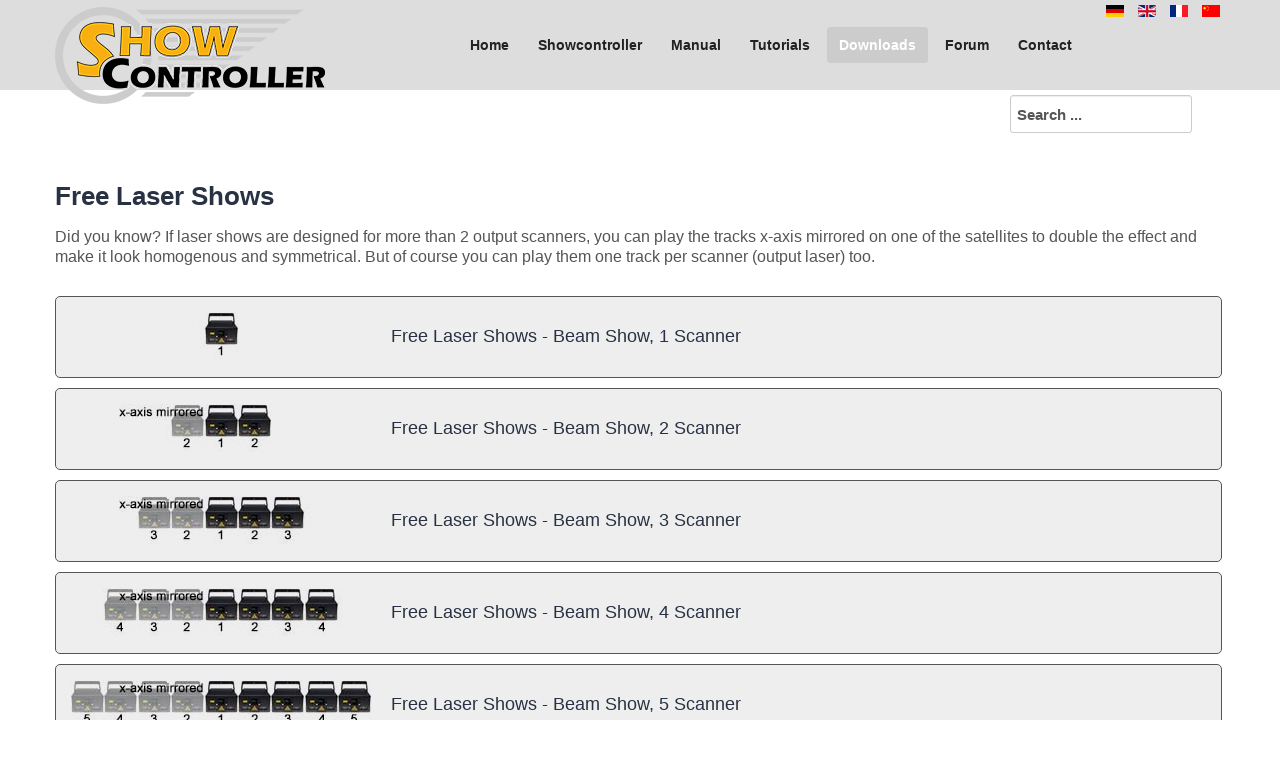

--- FILE ---
content_type: text/html; charset=utf-8
request_url: https://www.showcontroller.com/en/downloads/free-laser-shows
body_size: 7114
content:

<!DOCTYPE html>
<html xmlns="http://www.w3.org/1999/xhtml" xml:lang="en-gb" lang="en-gb" dir="ltr">
<head>
<script>
// Set to the same value as the web property used on the site
var gaProperty = 'UA-10066506-39';

// Disable tracking if the opt-out cookie exists.
var disableStr = 'ga-disable-' + gaProperty;
if (document.cookie.indexOf(disableStr + '=true') > -1) {
  window[disableStr] = true;
}

// Opt-out function
function gaOptout() {
  document.cookie = disableStr + '=true; expires=Thu, 31 Dec 2099 23:59:59 UTC; path=/';
  window[disableStr] = true;
}
</script>

<base href="https://www.showcontroller.com/en/downloads/free-laser-shows" />
	<meta http-equiv="content-type" content="text/html; charset=utf-8" />
	<meta name="generator" content="Joomla! - Open Source Content Management" />
	<title>Free Laser Shows</title>
	<link href="https://www.showcontroller.com/de/downloads/kostenlose-lasershows.html" rel="alternate" hreflang="de-DE" />
	<link href="https://www.showcontroller.com/en/downloads/free-laser-shows.html" rel="canonical" />
	<link href="https://www.showcontroller.com/fr/downloads-2/shows-laser-gratuits.html" rel="alternate" hreflang="fr-FR" />
	<link href="https://www.showcontroller.com/zh/downloads/free-laser-shows.html" rel="alternate" hreflang="zh-CN" />
	<link href="/templates/showcontroller/favicon.ico" rel="shortcut icon" type="image/vnd.microsoft.icon" />
	<link href="https://www.showcontroller.com/en/component/search/?Itemid=295&amp;format=opensearch" rel="search" title="Search Showcontroller - The Professional Lasershow and Multimedia Software" type="application/opensearchdescription+xml" />
	<link href="/media/system/css/modal.css?5bc67485ae757483e7c9dcc1954d3972" rel="stylesheet" type="text/css" />
	<link href="/media/mod_languages/css/template.css?5bc67485ae757483e7c9dcc1954d3972" rel="stylesheet" type="text/css" />
	<script type="application/json" class="joomla-script-options new">{"csrf.token":"05c4e8252f80d5d5d55a145f9ba37c26","system.paths":{"root":"","base":""}}</script>
	<script src="/media/jui/js/jquery.min.js?5bc67485ae757483e7c9dcc1954d3972" type="text/javascript"></script>
	<script src="/media/jui/js/jquery-noconflict.js?5bc67485ae757483e7c9dcc1954d3972" type="text/javascript"></script>
	<script src="/media/jui/js/jquery-migrate.min.js?5bc67485ae757483e7c9dcc1954d3972" type="text/javascript"></script>
	<script src="/media/system/js/caption.js?5bc67485ae757483e7c9dcc1954d3972" type="text/javascript"></script>
	<script src="/media/system/js/mootools-core.js?5bc67485ae757483e7c9dcc1954d3972" type="text/javascript"></script>
	<script src="/media/system/js/core.js?5bc67485ae757483e7c9dcc1954d3972" type="text/javascript"></script>
	<script src="/media/system/js/mootools-more.js?5bc67485ae757483e7c9dcc1954d3972" type="text/javascript"></script>
	<script src="/media/system/js/modal.js?5bc67485ae757483e7c9dcc1954d3972" type="text/javascript"></script>
	<script src="/media/jui/js/bootstrap.min.js?5bc67485ae757483e7c9dcc1954d3972" type="text/javascript"></script>
	<script type="text/javascript">
jQuery(window).on('load',  function() {
				new JCaption('img.caption');
			});
		jQuery(function($) {
			SqueezeBox.initialize({});
			initSqueezeBox();
			$(document).on('subform-row-add', initSqueezeBox);

			function initSqueezeBox(event, container)
			{
				SqueezeBox.assign($(container || document).find('a.modal').get(), {
					parse: 'rel'
				});
			}
		});

		window.jModalClose = function () {
			SqueezeBox.close();
		};

		// Add extra modal close functionality for tinyMCE-based editors
		document.onreadystatechange = function () {
			if (document.readyState == 'interactive' && typeof tinyMCE != 'undefined' && tinyMCE)
			{
				if (typeof window.jModalClose_no_tinyMCE === 'undefined')
				{
					window.jModalClose_no_tinyMCE = typeof(jModalClose) == 'function'  ?  jModalClose  :  false;

					jModalClose = function () {
						if (window.jModalClose_no_tinyMCE) window.jModalClose_no_tinyMCE.apply(this, arguments);
						tinyMCE.activeEditor.windowManager.close();
					};
				}

				if (typeof window.SqueezeBoxClose_no_tinyMCE === 'undefined')
				{
					if (typeof(SqueezeBox) == 'undefined')  SqueezeBox = {};
					window.SqueezeBoxClose_no_tinyMCE = typeof(SqueezeBox.close) == 'function'  ?  SqueezeBox.close  :  false;

					SqueezeBox.close = function () {
						if (window.SqueezeBoxClose_no_tinyMCE)  window.SqueezeBoxClose_no_tinyMCE.apply(this, arguments);
						tinyMCE.activeEditor.windowManager.close();
					};
				}
			}
		};
		
	</script>
	<meta name="twitter:title" content="Free Laser Shows">
<meta name="twitter:card" content="summary_large_image">
<meta name="twitter:site" content="@LaserworldAG">
<meta name="twitter:creator" content="@LaserworldAG">
<meta name="twitter:url" content="https://www.showcontroller.com/en/downloads/free-laser-shows">
<meta name="twitter:description" content="Did you know? If laser shows are designed for more than 2 output scanners, you can play the tracks x-axis mirrored on one of the satellites to...">
<meta name="twitter:image" content="https://www.showcontroller.com/images/headers/Showcontroller_Logo.png">
	<link href="https://www.showcontroller.com/en/downloads/free-laser-shows.html" rel="alternate" hreflang="x-default" />


 <!--[if lte IE 8]><link rel="stylesheet" href="/templates/showcontroller/css/ie/ie.css" type="text/css" /><![endif]-->
<link rel="stylesheet" href="/templates/showcontroller/css/styles.css" type="text/css" />
<link rel="stylesheet" href="/templates/showcontroller/css/normalize.css" type="text/css" />
<link rel="stylesheet" href="/templates/showcontroller/css/template.css" type="text/css" />

 <script type="text/javascript" src="/templates/showcontroller/modules/jscroll.js"></script>


<!-- Responsive Menu -->
<script type="text/javascript" src="/templates/showcontroller/modules/jquery.slicknav.js"></script>
<script type="text/javascript">jQuery(document).ready(function(){ jQuery('#nav').slicknav();});</script>	

<!-- Slideshow -->
<link rel="stylesheet" href="/templates/showcontroller/slideshow/responsiveslides.css" type="text/css" />	
<script type="text/javascript" src="/templates/showcontroller/slideshow/responsiveslides.js"></script>
<script type="text/javascript" src="/templates/showcontroller/modules/responsive-menu.js"></script>

<meta name="viewport" content="width=device-width, initial-scale=1, maximum-scale=1"> 



<meta name="viewport" content="width=device-width, initial-scale=1.0" />
<meta name="facebook-domain-verification" content="2wtxrojqponvqgsdt88hnsrqtjibg7" />

<script>
  (function(i,s,o,g,r,a,m){i['GoogleAnalyticsObject']=r;i[r]=i[r]||function(){
  (i[r].q=i[r].q||[]).push(arguments)},i[r].l=1*new Date();a=s.createElement(o),
  m=s.getElementsByTagName(o)[0];a.async=1;a.src=g;m.parentNode.insertBefore(a,m)
  })(window,document,'script','https://www.google-analytics.com/analytics.js','ga');

  ga('create', 'UA-10066506-39', 'auto');
ga('set', 'anonymizeIp', true);
ga('require', 'displayfeatures');
  ga('send', 'pageview');

</script>
<meta name="msvalidate.01" content="FDE638978C4C34E298C9BAA531E06308" />
<!-- <link href='https://fonts.googleapis.com/css?family=Abel' rel='stylesheet' type='text/css'> -->


<script>
  !function(f,b,e,v,n,t,s)
  {if(f.fbq)return;n=f.fbq=function(){n.callMethod?
  n.callMethod.apply(n,arguments):n.queue.push(arguments)};
  if(!f._fbq)f._fbq=n;n.push=n;n.loaded=!0;n.version='2.0';
  n.queue=[];t=b.createElement(e);t.async=!0;
  t.src=v;s=b.getElementsByTagName(e)[0];
  s.parentNode.insertBefore(t,s)}(window, document,'script',
  'https://connect.facebook.net/en_US/fbevents.js');
  fbq('init', '348586862642718');
  fbq('track', 'PageView');
</script>
<noscript><img height="1" width="1" style="display:none"
  src="https://www.facebook.com/tr?id=348586862642718&ev=PageView&noscript=1"
/></noscript>



</head>
<body class="background">
		<div id="header-w">
			<div id="header">
			<div class="logo-container">
						<div class="logo"><a href="/"><img src="/images/headers/Showcontroller_Logo.png" alt="logo" /></a></div> 
			 
			</div>
			
						    
			<div class="language">		<div class="moduletable">
						<div class="mod-languages">

	<ul class="lang-inline" dir="ltr">
						<li>
			<a href="/de/downloads/kostenlose-lasershows.html">
												<img src="/media/mod_languages/images/de_de.gif" alt="Deutsch (Deutschland)" title="Deutsch (Deutschland)" />										</a>
			</li>
											<li class="lang-active">
			<a href="https://www.showcontroller.com/en/downloads/free-laser-shows">
												<img src="/media/mod_languages/images/en_gb.gif" alt="English (United Kingdom)" title="English (United Kingdom)" />										</a>
			</li>
								<li>
			<a href="/fr/downloads-2/shows-laser-gratuits.html">
												<img src="/media/mod_languages/images/fr_fr.gif" alt="Français (France)" title="Français (France)" />										</a>
			</li>
								<li>
			<a href="/zh/downloads/free-laser-shows.html">
												<img src="/media/mod_languages/images/zh_cn.gif" alt="简体中文(中国)" title="简体中文(中国)" />										</a>
			</li>
				</ul>

</div>
		</div>
	</div>
				<nav class="clearfix">
					<div id="nav"><ul class="nav menu mod-list">
<li class="item-101 default"><a href="/en/" >Home</a></li><li class="item-272 deeper parent"><a href="/en/showcontroller-software.html" >Showcontroller</a><ul class="nav-child unstyled small"><li class="item-304"><a href="/en/showcontroller-software.html" >Overview</a></li><li class="item-369"><a href="/en/showcontroller-software/hardware-and-licensing.html" >Hardware and Licensing</a></li><li class="item-296"><a href="/en/showcontroller-software/showcontroller-realtime.html" >Showcontroller RealTime</a></li><li class="item-297"><a href="/en/showcontroller-software/showcontroller-live.html" >Showcontroller Live</a></li><li class="item-298"><a href="/en/showcontroller-software/showcontroller-picedit.html" >Showcontroller PicEdit</a></li><li class="item-299"><a href="/en/showcontroller-software/showcontroller-tracer.html" >Showcontroller Tracer</a></li><li class="item-300"><a href="/en/showcontroller-software/showcontroller-svg-tool.html" >Showcontroller SVG Tool</a></li><li class="item-408"><a href="/en/showcontroller-software/support-of-realizzer-3d.html" >Support of Realizzer 3D</a></li></ul></li><li class="item-178 deeper parent"><a href="/en/manual.html" >Manual</a><ul class="nav-child unstyled small"><li class="item-510 deeper parent"><a href="/en/manual/showcontroller-live.html" >0. Showcontroller LIVE</a><ul class="nav-child unstyled small"><li class="item-513 deeper parent"><a href="/en/manual/showcontroller-live/0-1-introduction.html" >0.1. Introduction</a><ul class="nav-child unstyled small"><li class="item-514"><a href="/en/manual/showcontroller-live/0-1-introduction/0-1-a-description.html" >0.1.a Description</a></li></ul></li><li class="item-515"><a href="/en/manual/showcontroller-live/0-2-file-sytem.html" >0.2. File sytem</a></li><li class="item-516 deeper parent"><a href="/en/manual/showcontroller-live/0-3-menu.html" >0.3. Menu</a><ul class="nav-child unstyled small"><li class="item-517"><a href="/en/manual/showcontroller-live/0-3-menu/0-3-a-file.html" >0.3.a. File</a></li><li class="item-519"><a href="/en/manual/showcontroller-live/0-3-menu/0-3-b-edit.html" >0.3.b. Edit</a></li><li class="item-520"><a href="/en/manual/showcontroller-live/0-3-menu/0-3-c-view.html" >0.3.c. View</a></li></ul></li><li class="item-522"><a href="/en/manual/showcontroller-live/0-4-words-and-scanning-parameters.html" >0.4. Worlds and scanning parameters</a></li><li class="item-523"><a href="/en/manual/showcontroller-live/0-5-preview.html" >0.5. Preview</a></li><li class="item-524 deeper parent"><a href="/en/manual/showcontroller-live/0-6-call-scenes.html" >0.6. Call scenes</a><ul class="nav-child unstyled small"><li class="item-525"><a href="/en/manual/showcontroller-live/0-6-call-scenes/0-6-a-control-the-speed.html" >0.6.a. Control the speed</a></li></ul></li><li class="item-526 deeper parent"><a href="/en/manual/showcontroller-live/0-7-program-scenes.html" >0.7. Program scenes</a><ul class="nav-child unstyled small"><li class="item-527"><a href="/en/manual/showcontroller-live/0-7-program-scenes/0-7-a-static-beams.html" >0.7.a. Static beams</a></li><li class="item-528"><a href="/en/manual/showcontroller-live/0-7-program-scenes/0-7-b-morphing.html" >0.7.b. Morphing</a></li><li class="item-529"><a href="/en/manual/showcontroller-live/0-7-program-scenes/0-7-c-hue.html" >0.7.c. HUE</a></li><li class="item-530"><a href="/en/manual/showcontroller-live/0-7-program-scenes/0-7-d-sparkle.html" >0.7.d. Sparkle</a></li></ul></li><li class="item-531"><a href="/en/manual/showcontroller-live/0-8-group-of-scenes.html" >0.8. Group of scenes</a></li><li class="item-532 deeper parent"><a href="/en/manual/showcontroller-live/0-9-remote-control-the-software.html" >0.9. Remote control the software</a><ul class="nav-child unstyled small"><li class="item-533"><a href="/en/manual/showcontroller-live/0-9-remote-control-the-software/0-9-a-midi-control-the-software.html" >0.9.a. MIDI control the software</a></li><li class="item-534"><a href="/en/manual/showcontroller-live/0-9-remote-control-the-software/0-9-b-artnet-control-the-software.html" >0.9.b. ArtNet control the software</a></li><li class="item-535"><a href="/en/manual/showcontroller-live/0-9-remote-control-the-software/0-9-c-keyboard.html" >0.9.c. Keyboard</a></li><li class="item-536"><a href="/en/manual/showcontroller-live/0-9-remote-control-the-software/0-9-d-keyboard-shortcuts.html" >0.9.d. Keyboard shortcuts</a></li><li class="item-537"><a href="/en/manual/showcontroller-live/0-9-remote-control-the-software/0-9-e-timing.html" >0.9.e. Timing</a></li><li class="item-538"><a href="/en/manual/showcontroller-live/0-9-remote-control-the-software/0-9-f-modes-effects.html" >0.9.f. Modes / Effects</a></li><li class="item-539"><a href="/en/manual/showcontroller-live/0-9-remote-control-the-software/0-9-g-farme-change-animations.html" >0.9.g. Frame change animations</a></li></ul></li><li class="item-540 deeper parent"><a href="/en/manual/showcontroller-live/0-10-control-the-external-devices.html" >0.10. Control the external devices</a><ul class="nav-child unstyled small"><li class="item-541"><a href="/en/manual/showcontroller-live/0-10-control-the-external-devices/0-10-a-fog-machines.html" >0.10.a. Fog machines</a></li><li class="item-542"><a href="/en/manual/showcontroller-live/0-10-control-the-external-devices/0-10-b-via-timeline.html" >0.10.b. Via timeline</a></li></ul></li><li class="item-543"><a href="/en/manual/showcontroller-live/0-11-live-change-color.html" >0.11. Live change color</a></li><li class="item-544"><a href="/en/manual/showcontroller-live/0-12-scanner-routing-and-groups.html" >0.12. Scanner routing and groups</a></li><li class="item-545"><a href="/en/manual/showcontroller-live/0-13-chaser.html" >0.13. Chaser</a></li></ul></li><li class="item-305 deeper parent"><a href="/en/manual/1-showcontroller.html" title="1. Showcontroller | Manual">1. Showcontroller</a><ul class="nav-child unstyled small"><li class="item-306"><a href="/en/manual/1-showcontroller/1-1-video-tutorials-for-showcontroller.html" >1.1 Video tutorials for Showcontroller</a></li><li class="item-307"><a href="/en/manual/1-showcontroller/1-2-about-showcontroller.html" >1.2 About Showcontroller</a></li><li class="item-308"><a href="/en/manual/1-showcontroller/1-3-installation-of-showcontroller.html" >1.3 Installation of Showcontroller</a></li><li class="item-309"><a href="/en/manual/1-showcontroller/1-4-supported-hardware-for-showcontroller.html" >1.4 Supported hardware for Showcontroller</a></li><li class="item-310"><a href="/en/manual/1-showcontroller/1-5-bug-and-error-tracking.html" >1.5 Bug and error tracking</a></li></ul></li><li class="item-311 deeper parent"><a href="/en/manual/2-first-steps-with-showcontroller.html" >2. First Steps with Showcontroller</a><ul class="nav-child unstyled small"><li class="item-312"><a href="/en/manual/2-first-steps-with-showcontroller/2-1-testing-the-output-hardware.html" >2.1 Testing the output hardware</a></li><li class="item-313"><a href="/en/manual/2-first-steps-with-showcontroller/2-2-white-balance.html" >2.2 White balance </a></li><li class="item-314"><a href="/en/manual/2-first-steps-with-showcontroller/2-3-play-back-for-the-first-show.html" >2.3 Play back for the first show</a></li><li class="item-315"><a href="/en/manual/2-first-steps-with-showcontroller/2-4-adjust-global-settings-in-showcontroller.html" >2.4 Adjust global settings in Showcontroller</a></li><li class="item-316"><a href="/en/manual/2-first-steps-with-showcontroller/2-5-details-on-showfiles-in-showcontroller.html" >2.5 Details on Showfiles in Showcontroller</a></li><li class="item-317"><a href="/en/manual/2-first-steps-with-showcontroller/2-6-frame-transfer-in-showcontroller.html" >2.6 Frame transfer in Showcontroller</a></li></ul></li><li class="item-318 deeper parent"><a href="/en/manual/3-showcontroller-realtime.html" >3. Showcontroller RealTime</a><ul class="nav-child unstyled small"><li class="item-319"><a href="/en/manual/3-showcontroller-realtime/3-1-realtime-interface.html" >3.1 Realtime interface</a></li><li class="item-320"><a href="/en/manual/3-showcontroller-realtime/3-2-opengl-preview-in-showcontroller.html" >3.2 OpenGL preview in Showcontroller</a></li><li class="item-321"><a href="/en/manual/3-showcontroller-realtime/3-3-working-with-the-timeline-in-realtime.html" >3.3 Working with the timeline in RealTime</a></li><li class="item-322"><a href="/en/manual/3-showcontroller-realtime/3-4-the-trickfilm-event.html" >3.4 The Trickfilm-Event</a></li><li class="item-323 deeper parent"><a href="/en/manual/3-showcontroller-realtime/3-5-effects-in-realtime.html" >3.5 Effects in RealTime</a><ul class="nav-child unstyled small"><li class="item-324"><a href="/en/manual/3-showcontroller-realtime/3-5-effects-in-realtime/3-5-1-add-effects.html" >3.5.1 Add effects</a></li><li class="item-325"><a href="/en/manual/3-showcontroller-realtime/3-5-effects-in-realtime/3-5-2-the-animator.html" >3.5.2 The Animator</a></li><li class="item-326"><a href="/en/manual/3-showcontroller-realtime/3-5-effects-in-realtime/3-5-3-the-curve-window.html" >3.5.3 The Curve window</a></li><li class="item-327"><a href="/en/manual/3-showcontroller-realtime/3-5-effects-in-realtime/3-5-4-rgb-effect.html" >3.5.4 RGB effect</a></li><li class="item-328"><a href="/en/manual/3-showcontroller-realtime/3-5-effects-in-realtime/3-5-5-scanlimit.html" >3.5.5 Scanlimit</a></li><li class="item-329"><a href="/en/manual/3-showcontroller-realtime/3-5-effects-in-realtime/3-5-6-hsv-effect.html" >3.5.6 HSV effect</a></li><li class="item-330"><a href="/en/manual/3-showcontroller-realtime/3-5-effects-in-realtime/3-5-7-prism-effect.html" >3.5.7 Prism effect</a></li><li class="item-331"><a href="/en/manual/3-showcontroller-realtime/3-5-effects-in-realtime/3-5-8-morphing.html" >3.5.8 Morphing</a></li><li class="item-332"><a href="/en/manual/3-showcontroller-realtime/3-5-effects-in-realtime/3-5-9-parts.html" >3.5.9 Parts</a></li><li class="item-333"><a href="/en/manual/3-showcontroller-realtime/3-5-effects-in-realtime/3-5-10-geonet-effect.html" >3.5.10 GeoNet effect</a></li></ul></li></ul></li><li class="item-334 deeper parent"><a href="/en/manual/4-showcontroller-picedit.html" >4. Showcontroller PicEdit</a><ul class="nav-child unstyled small"><li class="item-335"><a href="/en/manual/4-showcontroller-picedit/4-1-picedit-basics.html" >4.1 PicEdit basics</a></li><li class="item-336"><a href="/en/manual/4-showcontroller-picedit/4-2-picedit-interface.html" >4.2 PicEdit interface</a></li><li class="item-337"><a href="/en/manual/4-showcontroller-picedit/4-3-drawing-features.html" >4.3 Drawing features</a></li><li class="item-338"><a href="/en/manual/4-showcontroller-picedit/4-4-special-features.html" >4.4 Special features</a></li><li class="item-339"><a href="/en/manual/4-showcontroller-picedit/4-5-controls.html" >4.5 Controls</a></li><li class="item-340"><a href="/en/manual/4-showcontroller-picedit/4-6-active-point-dialog.html" >4.6 Active Point Dialog</a></li><li class="item-341"><a href="/en/manual/4-showcontroller-picedit/4-7-color-gradient-via-background-image.html" >4.7 Color gradient via background image</a></li><li class="item-342"><a href="/en/manual/4-showcontroller-picedit/4-8-color-gradient-via-gradient-settings.html" >4.8 Color gradient via gradient settings</a></li><li class="item-343"><a href="/en/manual/4-showcontroller-picedit/4-9-keyboard-shortcuts-for-easy-control.html" >4.9 Keyboard shortcuts for easy control</a></li></ul></li><li class="item-344 deeper parent"><a href="/en/manual/5-control-center.html" >5. Control Center</a><ul class="nav-child unstyled small"><li class="item-345"><a href="/en/manual/5-control-center/5-1-control-center-features.html" >5.1 Control Center features</a></li></ul></li><li class="item-346 deeper parent"><a href="/en/manual/6-create-the-first-laser-show.html" >6. Create the first laser show</a><ul class="nav-child unstyled small"><li class="item-347"><a href="/en/manual/6-create-the-first-laser-show/6-1-guide-to-the-first-laser-show.html" >6.1 Guide to the first laser show</a></li></ul></li><li class="item-348 deeper parent"><a href="/en/manual/7-special-features.html" >7. Special Features</a><ul class="nav-child unstyled small"><li class="item-349"><a href="/en/manual/7-special-features/7-1-artnet-control.html" >7.1 Artnet control</a></li><li class="item-350"><a href="/en/manual/7-special-features/7-2-timecode.html" >7.2 TimeCode</a></li><li class="item-351"><a href="/en/manual/7-special-features/7-3-realizzer-implementation.html" >7.3 Realizzer implementation</a></li><li class="item-352"><a href="/en/manual/7-special-features/7-4-picbrowser.html" >7.4 PicBrowser</a></li><li class="item-353"><a href="/en/manual/7-special-features/7-5-ilda-import-and-export.html" >7.5 ILDA import and export</a></li><li class="item-354"><a href="/en/manual/7-special-features/7-6-3d-animations-from-blender.html" >7.6 3D animations from Blender</a></li></ul></li><li class="item-355 deeper parent"><a href="/en/manual/8-tips-tricks.html" >8. Tips &amp; Tricks</a><ul class="nav-child unstyled small"><li class="item-356"><a href="/en/manual/8-tips-tricks/8-1-create-sfx-and-loop-events.html" >8.1 Create SFX and Loop events</a></li></ul></li></ul></li><li class="item-511 deeper parent"><a href="/en/tutorials.html" >Tutorials</a><ul class="nav-child unstyled small"><li class="item-512"><a href="/en/tutorials/videos.html" >Videos</a></li><li class="item-301"><a href="/en/tutorials/faq.html" >FAQ</a></li><li class="item-568"><a href="/en/tutorials/30-facts-on-showcontroller.html" >30 Facts on Showcontroller</a></li></ul></li><li class="item-920 active deeper parent"><a href="/en/downloads.html" >Downloads</a><ul class="nav-child unstyled small"><li class="item-921 alias-parent-active"><a href="/en/downloads.html" >Downloads Overview</a></li><li class="item-909"><a href="/en/downloads/showcontroller-laser-software.html" >Showcontroller Software</a></li><li class="item-922"><a href="/en/downloads/manuals-documentation.html" >Manuals, Documentation</a></li><li class="item-928"><a href="/en/downloads/presets-configurations.html" >Presets, Configurations</a></li><li class="item-927"><a href="/en/downloads/tools-additional-files.html" >Tools, Additional Files</a></li><li class="item-919 current active deeper parent"><a href="/en/downloads/free-laser-shows.html" >Free Laser Shows</a><ul class="nav-child unstyled small"><li class="item-907"><a href="/en/downloads/free-laser-shows/free-beamshows-1-scanner.html" >Free Beamshows - 1 Scanner</a></li><li class="item-908"><a href="/en/downloads/free-laser-shows/free-beamshows-2-scanner.html" >Free Beamshows - 2 Scanner</a></li><li class="item-911"><a href="/en/downloads/free-laser-shows/free-beamshows-3-scanner.html" >Free Beamshows - 3 Scanner</a></li><li class="item-923"><a href="/en/downloads/free-laser-shows/free-beamshows-4-scanner.html" >Free Beamshows - 4 Scanner</a></li><li class="item-924"><a href="/en/downloads/free-laser-shows/free-beamshows-5-scanner.html" >Free Beamshows - 5 Scanner</a></li><li class="item-925"><a href="/en/downloads/free-laser-shows/free-beamshows-7-scanner.html" >Free Beamshows - 7 Scanner</a></li><li class="item-926"><a href="/en/downloads/free-laser-shows/free-graphics-shows.html" >Free Graphics Shows</a></li></ul></li></ul></li><li class="item-116 deeper parent"><a href="/en/forum.html" >Forum</a><ul class="nav-child unstyled small"><li class="item-117"><a href="/en/forum/index.html" >Index</a></li><li class="item-118"><a href="/en/forum/recent.html" >Recent Topics</a></li></ul></li><li class="item-174 deeper parent"><a href="/en/contact.html" >Contact</a><ul class="nav-child unstyled small"><li class="item-176"><a href="/en/contact/legal-statement.html" >Legal Statement</a></li><li class="item-177"><a href="/en/contact/privacy-policy.html" >Privacy Policy</a></li><li class="item-1055"><a href="https://www.showcontroller.com/en/download-file-1921-Laserworld_Group_Quick_Support.html" target="_blank" rel="noopener noreferrer">Quick Support</a></li></ul></li></ul>
</div>
					
				</nav>	
			<div id="search-field"><form action="/en/downloads/free-laser-shows.html" method="post">
	<div class="sz-search cf width">
		<input name="searchword" id="mod-search-searchword" maxlength="200"  class="searchbox" type="text" size="160" value="Search ..."  onblur="if (this.value=='') this.value='Search ...';" onfocus="if (this.value=='Search ...') this.value='';" /><button type="submit">Search</button>	<input type="hidden" name="task" value="search" />
	<input type="hidden" name="option" value="com_search" />
	<input type="hidden" name="Itemid" value="295" />
	</div>
</form>
</div>
			</div> <!-- end header -->


		</div><!-- end header-w -->
		

 <!-- Slideshow -->


 <div id="firstbox" >
 	<center>

		
				</div>
	</center>
</div>	
<!-- END Slideshow -->		
			
<div class="container-fluid" id="relative">   

<div id="wrapper-w"><div class="web">Copyright 2026 - Laserworld Showcontroller - professional laser control software</div> 
<div id="wrapper">

			

	<div id="main-content">	
    <!-- Left Sidebar -->		  
    	  

<!-- Center -->	
	<div id="centercontent_none">
		<div class="clearpad">
<div id="system-message-container">
	</div>

		<article class="item-page">




	<h1 itemprop="name">
			<a href="/en/downloads/free-laser-shows.html">
		Free Laser Shows</a>
		</h1>










	
	


	

			<p>Did you know? If laser shows are designed for more than 2 output scanners, you can play the tracks x-axis mirrored on one of the satellites to double the effect and make it look homogenous and symmetrical. But of course you can play them one track per scanner (output laser) too.<br /><br /></p>
<p><a href="/en/downloads/free-laser-shows/free-beamshows-1-scanner.html" class="freeshowsov"><img src="/images/icons/1scanner.jpg" alt="1 scanner free laser show" width="300" height="50" /> Free Laser Shows - Beam Show, 1 Scanner</a></p>
<p><a href="/en/downloads/free-laser-shows/free-beamshows-2-scanner.html" class="freeshowsov"><img src="/images/icons/2scanner.jpg" alt="2 scanner free laser show" width="300" height="50" /> Free Laser Shows - Beam Show, 2 Scanner</a></p>
<p><a href="/en/downloads/free-laser-shows/free-beamshows-3-scanner.html" class="freeshowsov"><img src="/images/icons/3scanner.jpg" alt="3 scanner free laser show" width="300" height="50" /> Free Laser Shows - Beam Show, 3 Scanner</a></p>
<p><a href="/en/downloads/free-laser-shows/free-beamshows-4-scanner.html" class="freeshowsov"><img src="/images/icons/4scanner.jpg" alt="4 scanner free laser show" width="300" height="50" /> Free Laser Shows - Beam Show, 4 Scanner</a></p>
<p><a href="/en/downloads/free-laser-shows/free-beamshows-5-scanner.html" class="freeshowsov"><img src="/images/icons/5scanner.jpg" alt="5 scanner free laser show" width="300" height="50" /> Free Laser Shows - Beam Show, 5 Scanner</a></p>
<p><a href="/en/downloads/free-laser-shows/free-beamshows-7-scanner.html" class="freeshowsov"><img src="/images/icons/7scanner.jpg" alt="7 scanner free laser show" width="300" height="50" /> Free Laser Shows - Beam Show, 7 Scanner</a></p>
<p><a href="/en/downloads/free-laser-shows/free-graphics-shows.html" class="freeshowsov"><img src="/images/icons/graphics.jpg" alt="free graphics laser show" width="300" height="50" /> Free Laser Shows - Graphics Shows</a></p> 
		

		</article>

</div>	
			
	</div>		
	
<!-- Right Sidebar -->	
    	
	
		<div class="clr"></div>
    </div>   		

<!-- TABS -->		

<div id="box">

<div id="right"></div> 

   
</div> 
	
   
<!-- END TABS -->	
</div><!-- wrapper end -->
<div id="socialwide"><div id="social"> 

<a href="https://www.facebook.com/showcontroller"><img src="/templates/showcontroller/images/facebook.png" alt="f" ></a>




</div></div>
<!-- Start bottomwide -->
<div id="bottomwide">

		<div id="bottom" class="clearfix">
			<div class="user1"></div>
			<div class="user2"></div>
			<div class="user2"></div>
		</div>
		<div style="display:none;" class="nav_up" id="nav_up"></div>	
<div id="bottom" class="clearfix">
			<div class="footline">		<div class="moduletable">
						

<div class="custom"  >
	<div class="clr">&nbsp;</div>
<div style="display: block; width: 95%; padding-left: 10px;">
<div style="width: 32%; min-width: 250px; float: left;">
<p style="font-weight: bold;">Downloads:</p>
<p><a href="/en/downloads/showcontroller-software">Download Showcontroller</a></p>
<p><a href="/en/downloads/showcontroller-software">Download Showcontroller DEMO</a></p>
<p><a href="/en/downloads/manuals-documentation">Download Showcontroller Manual</a></p>
<p><a href="/en/downloads/free-laser-shows">Download Free Laser Shows</a></p>
</div>
<div style="width: 32%; min-width: 250px; float: left;">
<p style="font-weight: bold;">Buy:</p>
<p><a href="https://www.laserworld.com/shop/showcontroller" target="_blank" rel="noopener">Buy Showcontroller Software</a></p>
<p><a href="https://www.laserworld.com/shop/laserworld-shownet-network-interface" target="_blank" rel="noopener">Buy ShowNET LAN Interface</a></p>
<p><a href="https://www.laserworld.com/shop/dmx-adapter" target="_blank" rel="noopener">Buy Showcontroller DMX Adapter</a></p>
<p style="font-weight: bold; margin-top: 25px;">Details:</p>
<p><a href="/en/showcontroller-software/hardware-and-licensing">Licensing Details</a></p>
<p><a href="/en/showcontroller-software/hardware-and-licensing">Supported Hardware</a></p>
</div>
<div style="width: 32%; min-width: 250px; float: left;">
<p style="font-weight: bold;">Visit:</p>
<p><a href="/en/forum">Showcontroller Support Forum</a>&nbsp;</p>
<p><a href="/en/faq">Showcontroller FAQ</a>&nbsp;</p>
<p><a href="https://www.laserworld.com" target="_blank" rel="noopener">www.laserworld.com</a></p>
<p><a href="https://www.tarm.com" target="_blank" rel="noopener">www.tarm.com</a></p>
<p><a href="https://www.raytechnologies.com" target="_blank" rel="noopener">www.raytechnologies.com</a>&nbsp;</p>
</div>
<div style="float: left; width: 90%; text-align: center; padding-top: 10px; margin-top: 10px; border-top: 1px solid #ccc;"><a href="/contact/privacy-policy">Privacy Policy </a> | <a href="/contact/legal-statement">Legal Statement</a></div>
</div></div>
		</div>
	</div>
		</div>
</div><!-- End bottomwide -->
</div><!-- End wrapper-w -->
</div><!--/.relative -->
</div><!--/.fluid-container -->





<script defer src="https://static.cloudflareinsights.com/beacon.min.js/vcd15cbe7772f49c399c6a5babf22c1241717689176015" integrity="sha512-ZpsOmlRQV6y907TI0dKBHq9Md29nnaEIPlkf84rnaERnq6zvWvPUqr2ft8M1aS28oN72PdrCzSjY4U6VaAw1EQ==" data-cf-beacon='{"version":"2024.11.0","token":"a4c7727c04664d3daba812c8f7fd137b","r":1,"server_timing":{"name":{"cfCacheStatus":true,"cfEdge":true,"cfExtPri":true,"cfL4":true,"cfOrigin":true,"cfSpeedBrain":true},"location_startswith":null}}' crossorigin="anonymous"></script>
</body>
</html>

--- FILE ---
content_type: text/css
request_url: https://www.showcontroller.com/templates/showcontroller/slideshow/responsiveslides.css
body_size: 809
content:
/*! http://responsiveslides.com v1.54 by @viljamis */

#slideshow-w {background:#f6f6f6; width: 100%; margin:0 auto; position: relative; overflow: hidden;}  
@media screen and (max-width: 959px) {#slideshow-w {margin-left:0px; margin-right: 10px;}}
@media screen and (max-width: 980px) {#slideshow-w {float:left; width: 100%;}}

.slideshow{border-radius:2px;position:relative;margin:0 auto;max-width:1170px; overflow: hidden !important;}
.callbacks{position:relative;list-style:none;overflow:hidden;width:100%;padding:0;margin:0}
.callbacks li{position:absolute;width:100%;left:0;top:0}
.callbacks img{display:block;position:relative;z-index:1;heighta:400px !important;widtha:2000px !important;border:0;  overflow: hidden !important;}
.callbacks .caption {color: #fff;font-size: 26px;left: 6%;line-height: 350px;position: absolute;text-shadow: 0 0 1px #555;z-index: 2; font-family: Open Sans;}
.callbacks .caption a{text-decoration: underline; color:#fff;}
.callbacks .caption a:hover{text-decoration:none;}
.callbacks .caption a:active{transform:translate(0px,5px);-webkit-transform:translate(0px,5px);border-bottom:5px solid #333;transition:all .1s;-webkit-transition:all .1s;background-color:#444}
.callbacks_nav{position:absolute;-webkit-tap-highlight-color:rgba(0,0,0,0);top:50%;left:6px;opacity:1;z-index:3;text-indent:-9999px;overflow:hidden !important;text-decoration:none;height:35px;width:37px; background:transparent url(next.png) no-repeat left top;margin-top:-22px}
.callbacks_nav:hover{background:transparent url(next.png) no-repeat left top;opacity:.4}

@media screen and (max-width: 309px) {
.callbacks_nav,.callbacks_nav:hover{background:none; overflow: hidden;}
}

.callbacks_nav:active{opacity:.8}
.callbacks_nav.next{left:auto;background-position:right top;right:6px}
#slider3-pager a{display:inline-block}
#slider3-pager img{float:left}
#slider3-pager .rslides_here a{background:transparent;box-shadow:0 0 0 2px #666}
#slider3-pager a{padding:0}

@media screen and (max-width: 600px) {
.rslides h1{font:24px/50px "Helvetica Neue",Helvetica,Arial,sans-serif}
.callbacks_nav{top:47%}
}

.rslides{position:relative;list-style:none;overflow:hidden;width:100%;padding:0;margin:0;  overflow: hidden !important;}
.rslides li{-webkit-backface-visibility:hidden;position:absolute;display:none;width:2500px;left:50%;top:0; margin-left: -1250px; overflow: hidden !important;}
.rslides li:first-child{position:relative;display:block;float:left}
.rslides img{display:block;heighta:500px !important;float:left;widtha:2500px !important;border:0; border-radius: 0px; overflow: hidden !important;}
#slider2,#slider3{box-shadow:none;-moz-box-shadow:none;-webkit-box-shadow:none;margin:0 auto}
.rslides_tabs{list-style:none;padding:0;background:rgba(0,0,0,.25);box-shadow:0 0 1px rgba(255,255,255,.3),inset 0 0 5px rgba(0,0,0,1.0);-moz-box-shadow:0 0 1px rgba(255,255,255,.3),inset 0 0 5px rgba(0,0,0,1.0); -webkit-box-shadow:0 0 1px rgba(255,255,255,.3),inset 0 0 5px rgba(0,0,0,1.0);font-size:18px;list-style:none;margin:0 auto 50px;max-width:540px;padding:10px 0;text-align:center;width:100%}
.rslides_tabs li{display:inline;float:none;margin-right:1px}
.rslides_tabs a{width:auto;line-height:20px;padding:9px 20px;height:auto;background:transparent;display:inline}
.rslides_tabs li:first-child{margin-left:0}
.rslides_tabs .rslides_here a{background:rgba(255,255,255,.1);color:#fff;font-weight:700}
.rslides #download{background:#333;background:rgba(255,255,255,.1);border:1px solid rgba(255,255,255,.1);border-radius:5px;-moz-border-radius:5px;-webkit-border-radius:5px;display:block;font-size:20px;font-weight:700;margin:60px auto;max-width:500px;padding:20px}
.rslides #download:hover{background:rgba(255,255,255,.15)}
.rslides .footer{font-size:11px}
.rslides h3{font:20px/30px "Helvetica Neue",Helvetica,Arial,sans-serif;text-align:center;color:#fff}
.rslides .events{list-style:none}

--- FILE ---
content_type: text/plain
request_url: https://www.google-analytics.com/j/collect?v=1&_v=j102&aip=1&a=295175247&t=pageview&_s=1&dl=https%3A%2F%2Fwww.showcontroller.com%2Fen%2Fdownloads%2Ffree-laser-shows&ul=en-us%40posix&dt=Free%20Laser%20Shows&sr=1280x720&vp=1280x720&_u=YGBAgEABAAAAACAAI~&jid=295248774&gjid=1960274324&cid=54285967.1768412750&tid=UA-10066506-39&_gid=902644247.1768412750&_slc=1&z=505014370
body_size: -452
content:
2,cG-9VRBFE9K2W